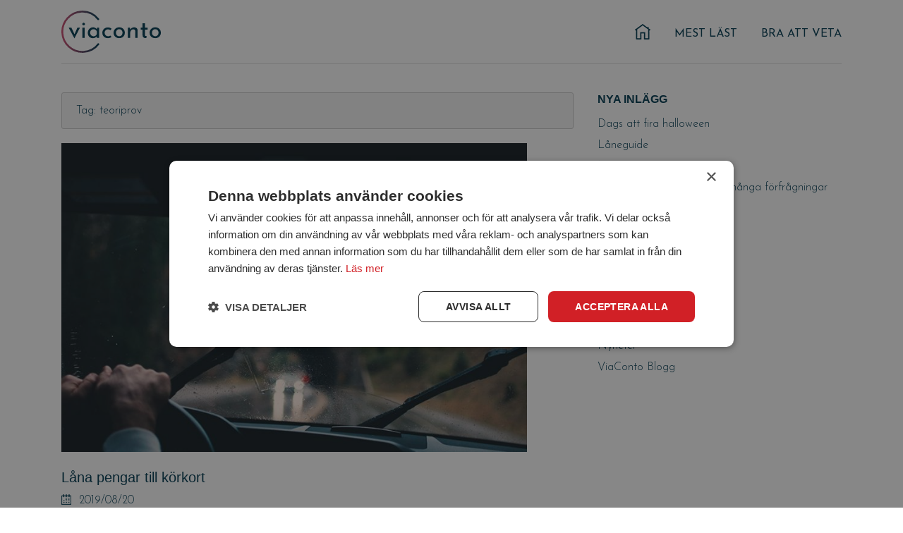

--- FILE ---
content_type: text/html; charset=UTF-8
request_url: https://www.viaconto.se/blog/tag/teoriprov/
body_size: 5042
content:
<!DOCTYPE html>
<html lang="en-US" class="no-js">
<head>
<!-- Google Tag Manager -->
<script>(function(w,d,s,l,i){w[l]=w[l]||[];w[l].push({'gtm.start':
new Date().getTime(),event:'gtm.js'});var f=d.getElementsByTagName(s)[0],
j=d.createElement(s),dl=l!='dataLayer'?'&l='+l:'';j.async=true;j.src=
'https://www.googletagmanager.com/gtm.js?id='+i+dl;f.parentNode.insertBefore(j,f);
})(window,document,'script','dataLayer','GTM-TWFD4TB');</script>
<!-- End Google Tag Manager -->
	<meta charset="UTF-8">
	<meta name="viewport" content="width=device-width">
	<link rel="profile" href="http://gmpg.org/xfn/11">
	<link rel="pingback" href="https://www.viaconto.se/blog/xmlrpc.php">
	<link rel="stylesheet" type="text/css" media="all" href="https://www.viaconto.se/blog/wp-content/themes/Viaconto-se-theme/style.css" />
	<link href="https://fonts.googleapis.com/css?family=Josefin+Sans:300,300i,400,600,700" rel="stylesheet">
	<link rel="icon" type="image/png" href="https://www.viaconto.se/media/img/favicon.png"/>
	<script>(function(){document.documentElement.className='js'})();</script>
	<title>teoriprov &#8211; VIACONTO.SE</title>
<link rel='dns-prefetch' href='//ajax.googleapis.com' />
<link rel='dns-prefetch' href='//s.w.org' />
<link rel="alternate" type="application/rss+xml" title="VIACONTO.SE &raquo; Feed" href="https://www.viaconto.se/blog/feed/" />
<link rel="alternate" type="application/rss+xml" title="VIACONTO.SE &raquo; Comments Feed" href="https://www.viaconto.se/blog/comments/feed/" />
<link rel="alternate" type="application/rss+xml" title="VIACONTO.SE &raquo; teoriprov Tag Feed" href="https://www.viaconto.se/blog/tag/teoriprov/feed/" />
		<script type="text/javascript">
			window._wpemojiSettings = {"baseUrl":"https:\/\/s.w.org\/images\/core\/emoji\/11\/72x72\/","ext":".png","svgUrl":"https:\/\/s.w.org\/images\/core\/emoji\/11\/svg\/","svgExt":".svg","source":{"concatemoji":"https:\/\/www.viaconto.se\/blog\/wp-includes\/js\/wp-emoji-release.min.js?ver=4.9.15"}};
			!function(a,b,c){function d(a,b){var c=String.fromCharCode;l.clearRect(0,0,k.width,k.height),l.fillText(c.apply(this,a),0,0);var d=k.toDataURL();l.clearRect(0,0,k.width,k.height),l.fillText(c.apply(this,b),0,0);var e=k.toDataURL();return d===e}function e(a){var b;if(!l||!l.fillText)return!1;switch(l.textBaseline="top",l.font="600 32px Arial",a){case"flag":return!(b=d([55356,56826,55356,56819],[55356,56826,8203,55356,56819]))&&(b=d([55356,57332,56128,56423,56128,56418,56128,56421,56128,56430,56128,56423,56128,56447],[55356,57332,8203,56128,56423,8203,56128,56418,8203,56128,56421,8203,56128,56430,8203,56128,56423,8203,56128,56447]),!b);case"emoji":return b=d([55358,56760,9792,65039],[55358,56760,8203,9792,65039]),!b}return!1}function f(a){var c=b.createElement("script");c.src=a,c.defer=c.type="text/javascript",b.getElementsByTagName("head")[0].appendChild(c)}var g,h,i,j,k=b.createElement("canvas"),l=k.getContext&&k.getContext("2d");for(j=Array("flag","emoji"),c.supports={everything:!0,everythingExceptFlag:!0},i=0;i<j.length;i++)c.supports[j[i]]=e(j[i]),c.supports.everything=c.supports.everything&&c.supports[j[i]],"flag"!==j[i]&&(c.supports.everythingExceptFlag=c.supports.everythingExceptFlag&&c.supports[j[i]]);c.supports.everythingExceptFlag=c.supports.everythingExceptFlag&&!c.supports.flag,c.DOMReady=!1,c.readyCallback=function(){c.DOMReady=!0},c.supports.everything||(h=function(){c.readyCallback()},b.addEventListener?(b.addEventListener("DOMContentLoaded",h,!1),a.addEventListener("load",h,!1)):(a.attachEvent("onload",h),b.attachEvent("onreadystatechange",function(){"complete"===b.readyState&&c.readyCallback()})),g=c.source||{},g.concatemoji?f(g.concatemoji):g.wpemoji&&g.twemoji&&(f(g.twemoji),f(g.wpemoji)))}(window,document,window._wpemojiSettings);
		</script>
		<style type="text/css">
img.wp-smiley,
img.emoji {
	display: inline !important;
	border: none !important;
	box-shadow: none !important;
	height: 1em !important;
	width: 1em !important;
	margin: 0 .07em !important;
	vertical-align: -0.1em !important;
	background: none !important;
	padding: 0 !important;
}
</style>
<link rel='stylesheet' id='digg-digg-css'  href='https://www.viaconto.se/blog/wp-content/plugins/digg-digg/css/diggdigg-style.css?ver=5.3.6' type='text/css' media='screen' />
<link rel='stylesheet' id='wp-pagenavi-css'  href='https://www.viaconto.se/blog/wp-content/plugins/wp-pagenavi/pagenavi-css.css?ver=2.70' type='text/css' media='all' />
<script type='text/javascript' src='https://ajax.googleapis.com/ajax/libs/jquery/2.2.4/jquery.min.js'></script>
<script type='text/javascript' src='https://www.viaconto.se/blog/wp-content/plugins/wp-featured-content-slider/scripts/jquery.cycle.all.2.72.js?ver=1.3'></script>
<link rel='https://api.w.org/' href='https://www.viaconto.se/blog/wp-json/' />
<link rel="EditURI" type="application/rsd+xml" title="RSD" href="https://www.viaconto.se/blog/xmlrpc.php?rsd" />
<link rel="wlwmanifest" type="application/wlwmanifest+xml" href="https://www.viaconto.se/blog/wp-includes/wlwmanifest.xml" /> 
<meta name="generator" content="WordPress 4.9.15" />

<!-- metadata inserted by keyword-statistics-plugin 1.7.8 http://www.keyword-statistics.net -->
<meta name="keywords" content="privatlån,körkortslån via CSN,låna till körkort,teoriprov,körlektioner" />
<meta name="robots" content="noindex,follow,noodp,noarchive,noydir" />
<link rel="canonical" href="http://www.viaconto.se/blog/tag/teoriprov/" />
<!-- end of metadata -->
<meta name="TagPages" content="1.64"/>
<!-- ## NXS/OG ## --><!-- ## NXSOGTAGS ## --><!-- ## NXS/OG ## -->
</head>

<body class="archive tag tag-teoriprov tag-1059">
<!-- Google Tag Manager (noscript) -->
<noscript><iframe src="https://www.googletagmanager.com/ns.html?id=GTM-TWFD4TB"
height="0" width="0" style="display:none;visibility:hidden"></iframe></noscript>
<!-- End Google Tag Manager (noscript) -->
<script type="text/javascript">

  var _gaq = _gaq || [];
  _gaq.push(['_setAccount', 'UA-26233184-1']);
  _gaq.push(['_trackPageview']);

  (function() {
    var ga = document.createElement('script'); ga.type = 'text/javascript'; ga.async = true;
    ga.src = ('https:' == document.location.protocol ? 'https://ssl' : 'http://www') + '.google-analytics.com/ga.js';
    var s = document.getElementsByTagName('script')[0]; s.parentNode.insertBefore(ga, s);
  })();

</script> 
<div class="header-wrap">
	<a class="skip-link screen-reader-text" href="#content">Skip to content</a>
	<div class="grid clearfix">
  		<header id="masthead" class="site-header col-12" role="banner">
          <div class="logo"><a href="https://viaconto.se/"></a></div>
          
          <a href="#" id="nav_togglez" class="nav_toggle">Menu</a>
                        <nav id="site-navigation" class="main-navigation" role="navigation">
                <div class="menu-main-menu-container"><ul id="menu-main-menu" class="nav-menu clearfix"><li id="menu-item-153" class="menu-item menu-item-type-custom menu-item-object-custom menu-item-home menu-item-153"><a href="http://www.viaconto.se/blog/">Hem</a></li>
<li id="menu-item-1060" class="menu-item menu-item-type-taxonomy menu-item-object-category menu-item-1060"><a href="https://www.viaconto.se/blog/category/featured/">Mest läst</a></li>
<li id="menu-item-1440" class="menu-item menu-item-type-taxonomy menu-item-object-category menu-item-1440"><a href="https://www.viaconto.se/blog/category/bra-att-veta/">Bra att veta</a></li>
</ul></div>              </nav><!-- .main-navigation -->
              
                    <div class="site-branding">
          						<p class="site-title"><a href="https://www.viaconto.se/blog/" rel="home">VIACONTO.SE</a></p>
											<p class="site-description">Snabblån &amp; Internetlån med låga avgifter | Viaconto</p>
					          </div><!-- .site-branding -->
			
		</header><!-- .site-header -->
  </div>
  
  
</div>
		
	<div class="grid clearfix">
      <div id="content" class="site-content col-8">

	<section id="primary" class="content-area">
		<main id="main" class="site-main" role="main">

		
			<header class="page-header">
				<h1 class="page-title">Tag: teoriprov</h1>			</header><!-- .page-header -->

			
<article id="post-3870" class="post-3870 post type-post status-publish format-standard has-post-thumbnail hentry category-intressant tag-korkortslan tag-korkortslan-via-csn tag-korlektioner tag-teoriprov">
	<div class="post-img"><a href="https://www.viaconto.se/blog/lana-pengar-till-korkort/" title="Låna pengar till körkort" ><img src="https://www.viaconto.se/blog/wp-content/uploads/2019/08/ezra-comeau-jeffrey-Q_Wg5fE_F5A-viaconto.jpg" class="attachment-large size-large wp-post-image" alt="" srcset="https://www.viaconto.se/blog/wp-content/uploads/2019/08/ezra-comeau-jeffrey-Q_Wg5fE_F5A-viaconto.jpg 900w, https://www.viaconto.se/blog/wp-content/uploads/2019/08/ezra-comeau-jeffrey-Q_Wg5fE_F5A-viaconto-300x199.jpg 300w, https://www.viaconto.se/blog/wp-content/uploads/2019/08/ezra-comeau-jeffrey-Q_Wg5fE_F5A-viaconto-768x510.jpg 768w" sizes="(max-width: 660px) 100vw, 660px" /></a></div>  <div class="excerpt-wrap">
	<header class="entry-header">
		<h2 class="entry-title"><a href="https://www.viaconto.se/blog/lana-pengar-till-korkort/" rel="bookmark">Låna pengar till körkort</a></h2>		
		<span class="posted-on"><span class="screen-reader-text">Posted on </span><a href="https://www.viaconto.se/blog/lana-pengar-till-korkort/" rel="bookmark"><time class="entry-date published" datetime="2019-08-20T10:50:01+00:00">2019/08/20</time><time class="updated" datetime="2019-08-21T16:18:27+00:00">2019/08/21</time></a></span>		
	</header><!-- .entry-header -->

	<div class="entry-content"> 
      <p>Att ta körkort är inte fel då det kan ge dig en stor frihet. Dels kan du åka var du vill när du vill dels är det lättare att få det jobb du vill ha. Det är därmed en bra idé att ta ett körkort. Dock så kostar det ju pengar att ta körkort. En &hellip; <a href="https://www.viaconto.se/blog/lana-pengar-till-korkort/" class="more-link">Läs mer <span class="screen-reader-text">Låna pengar till körkort</span></a></p>
	</div><!-- .entry-content -->

  
	
	<footer class="entry-footer clearfix">
		<span class="byline"><span class="author vcard"><span class="screen-reader-text">Author </span><a class="url fn n" href="https://www.viaconto.se/blog/author/viaconto/">ViaConto</a></span></span><span class="cat-links"><span class="screen-reader-text">Categories </span><a href="https://www.viaconto.se/blog/category/intressant/" rel="category tag">Intressant</a></span><span class="tags-links"><span class="screen-reader-text">Tags </span><a href="https://www.viaconto.se/blog/tag/korkortslan/" rel="tag">körkortslån</a>, <a href="https://www.viaconto.se/blog/tag/korkortslan-via-csn/" rel="tag">körkortslån via CSN</a>, <a href="https://www.viaconto.se/blog/tag/korlektioner/" rel="tag">körlektioner</a>, <a href="https://www.viaconto.se/blog/tag/teoriprov/" rel="tag">teoriprov</a></span>			</footer><!-- .entry-footer -->
  </div>
</article><!-- #post-## -->

		</main><!-- .site-main -->
	</section><!-- .content-area -->


	</div><!-- .site-content -->
      <div id="sidebar" class="sidebar col-4">
        	<div id="secondary" class="secondary">

		

		
					<div id="widget-area" class="widget-area" role="complementary">
						<aside id="recent-posts-2" class="widget widget_recent_entries">		<h2 class="widget-title">NYA INLÄGG</h2>		<ul>
											<li>
					<a href="https://www.viaconto.se/blog/dags-att-fira-halloween/">Dags att fira halloween</a>
									</li>
											<li>
					<a href="https://www.viaconto.se/blog/laneguide/">Låneguide</a>
									</li>
											<li>
					<a href="https://www.viaconto.se/blog/njut-av-sommaren/">Njut av sommaren</a>
									</li>
											<li>
					<a href="https://www.viaconto.se/blog/lana-pengar-utan-uc-med-manga-forfragningar/">Låna pengar utan uc med många förfrågningar</a>
									</li>
											<li>
					<a href="https://www.viaconto.se/blog/sommarlov-pa-liten-budget/">Sommarlov på liten budget</a>
									</li>
					</ul>
		</aside><aside id="categories-2" class="widget widget_categories"><h2 class="widget-title">Kategorier</h2>		<ul>
	<li class="cat-item cat-item-114"><a href="https://www.viaconto.se/blog/category/bra-att-veta/" >Bra att veta</a>
</li>
	<li class="cat-item cat-item-113"><a href="https://www.viaconto.se/blog/category/finans/" >Finans</a>
</li>
	<li class="cat-item cat-item-115"><a href="https://www.viaconto.se/blog/category/intressant/" >Intressant</a>
</li>
	<li class="cat-item cat-item-6"><a href="https://www.viaconto.se/blog/category/featured/" >Mest läst</a>
</li>
	<li class="cat-item cat-item-112"><a href="https://www.viaconto.se/blog/category/nyheter/" >Nyheter</a>
</li>
	<li class="cat-item cat-item-1"><a href="https://www.viaconto.se/blog/category/viaconto/" >ViaConto Blogg</a>
</li>
		</ul>
</aside>			</div><!-- .widget-area -->
		
	</div><!-- .secondary -->

      </div><!-- .sidebar -->
	</div>

<div class="footer-block-1">
    <div class="grid clearfix">
        <div class="col-12">
            <ul class="contact-block">
                <li class="call-us"><p>Ring</p> <strong>0757575023</strong></li>
                <li class="email-us"><p>Skicka ett mail</p> <strong><a href="/cdn-cgi/l/email-protection" class="__cf_email__" data-cfemail="e980878f86a99f80888a86879d86c79a8c">[email&#160;protected]</a></strong></li>
                <li class="skype-us"><p>Skicka ett skype</p> <strong>viaconto.se</strong></li>
                <li class="working-hours">
                    <table>
                        <tbody>
                        <tr>
                            <td>Vardagar:</td>
                            <td>8:30 - 17:00</td>
                        </tr>
                        <tr>
                            <td>Lördagar:</td>
                            <td>10:00 - 16:00</td>
                        </tr>
                        </tbody>
                    </table>
                </li>
            </ul>
        </div>
    </div>
</div>
<div class="footer-wrap">
    <footer class="grid clearfix">
        <div class="col-12 clearfix">
            <div class="footer-nav-wrap">
                <nav>
                                <ul class="footer-nav clearfix">
                <li class="">
            <a href="https://www.viaconto.se/om-oss">Om oss</a>
                    </li>
                <li class="">
            <a href="https://www.viaconto.se/regler-for-anvandning-av-hemsidan">Regler för användning av hemsidan</a>
                    </li>
                <li class="">
            <a href="https://www.viaconto.se/sekretesspolicy">Sekretesspolicy</a>
                    </li>
                <li class="">
            <a href="https://www.viaconto.se/copyright">Copyright</a>
                    </li>
            </ul>                </nav>
                <p class="copyrights">ViaConto Sweden AB © 2011 - 2020 All rights reserved</p>
            </div>
            <div class="soc-wrap">
                <ul>
                    <li class="facebook"><a href="https://www.facebook.com/ViaContoSverige" target="_blank">&nbsp;</a></li>
                </ul>
            </div>
            <div class="trustpilot-badge">
                <script data-cfasync="false" src="/cdn-cgi/scripts/5c5dd728/cloudflare-static/email-decode.min.js"></script><script async="" type="text/javascript" src="https://widget.trustpilot.com/bootstrap/v5/tp.widget.bootstrap.min.js"></script>
                <div class="trustpilot-widget" data-locale="sv-SE" data-template-id="53aa8807dec7e10d38f59f32" data-businessunit-id="54250f3200006400057a8ee5" data-style-height="80px" data-style-width="120" data-theme="light" style="position: relative;"><iframe frameborder="0" scrolling="no" title="Customer reviews powered by Trustpilot" src="https://widget.trustpilot.com/trustboxes/53aa8807dec7e10d38f59f32/index.html?locale=sv-SE&amp;templateId=53aa8807dec7e10d38f59f32&amp;businessunitId=54250f3200006400057a8ee5&amp;styleHeight=80px&amp;styleWidth=120&amp;theme=light" style="position: relative; height: 80px; width: 120px; border-style: none; display: block; overflow: hidden;"></iframe></div>
            </div>
        </div>
    </footer>
</div>


<script type='text/javascript'>
/* <![CDATA[ */
var screenReaderText = {"expand":"<span class=\"screen-reader-text\">expand child menu<\/span>","collapse":"<span class=\"screen-reader-text\">collapse child menu<\/span>"};
/* ]]> */
</script>
<script type='text/javascript' src='https://www.viaconto.se/blog/wp-content/themes/Viaconto-se-theme/js/menu.js?ver=20161231'></script>
<script type='text/javascript' src='https://www.viaconto.se/blog/wp-content/themes/Viaconto-se-theme/js/skip-link-focus-fix.js?ver=20141010'></script>
<script type='text/javascript' src='https://www.viaconto.se/blog/wp-includes/js/wp-embed.min.js?ver=4.9.15'></script>

</body>
</html>


--- FILE ---
content_type: image/svg+xml
request_url: https://www.viaconto.se/media/img/logo.svg
body_size: 1035
content:
<?xml version="1.0" encoding="utf-8"?>
<!-- Generator: Adobe Illustrator 22.1.0, SVG Export Plug-In . SVG Version: 6.00 Build 0)  -->
<svg version="1.1" id="Layer_1" xmlns="http://www.w3.org/2000/svg" xmlns:xlink="http://www.w3.org/1999/xlink" x="0px" y="0px"
	 viewBox="0 0 375.5 159.3" style="enable-background:new 0 0 375.5 159.3;" xml:space="preserve">
<style type="text/css">
	.st0{fill:#003A51;}
	.st1{fill:none;stroke:url(#SVGID_1_);stroke-width:7;stroke-linecap:round;stroke-miterlimit:10;}
</style>
<path class="st0" d="M70.1,64.5l-20.6,39.7H49L27.6,64.5h10.3l11.7,24.6l10.8-24.6H70.1z"/>
<path class="st0" d="M80.4,47.2c1.1-0.9,2.3-1.4,3.6-1.4c1.4,0,2.6,0.5,3.6,1.4c1,0.9,1.5,2.1,1.5,3.4c0,1.4-0.5,2.5-1.5,3.5
	c-1,0.9-2.2,1.4-3.6,1.4c-1.4,0-2.6-0.5-3.6-1.4c-1.1-0.9-1.6-2.1-1.6-3.5C78.8,49.2,79.3,48.1,80.4,47.2z M88.1,64.5v38.6h-8.7
	V64.5H88.1z"/>
<path class="st0" d="M142.8,64.5v38.6h-8.7v-6.3c-1.4,1.8-3.4,3.5-6,5c-2.6,1.5-5.6,2.3-8.9,2.3c-3.7,0-7-0.8-9.9-2.4
	c-3-1.6-5.3-3.9-7-6.9c-1.7-3-2.6-6.7-2.6-10.9c0-4.2,0.9-7.9,2.7-11c1.8-3.1,4.2-5.6,7.2-7.3c3-1.7,6.4-2.6,10-2.6
	c3.3,0,6.2,0.7,8.6,2.1c2.4,1.4,4.4,3.3,5.9,5.6l0.7-6.2H142.8z M129.8,94.2c2.3-1.8,3.7-4.2,4.3-7.2v-7.6c-0.7-2.7-2.3-5-4.7-6.7
	c-2.4-1.7-5.1-2.6-8.1-2.6c-2.3,0-4.4,0.6-6.4,1.7c-2,1.1-3.5,2.7-4.7,4.7c-1.2,2-1.7,4.3-1.7,6.9c0,2.5,0.6,4.8,1.8,6.8
	c1.2,2.1,2.8,3.7,4.8,4.9c2,1.2,4.2,1.8,6.5,1.8C124.8,96.9,127.6,96,129.8,94.2z"/>
<path class="st0" d="M183.1,102.8c-2.4,0.8-4.8,1.2-7.3,1.2c-4.2,0-7.8-0.8-11-2.5c-3.2-1.7-5.7-4.1-7.5-7.1
	c-1.8-3.1-2.7-6.6-2.7-10.7c0-4,0.9-7.5,2.8-10.6s4.4-5.5,7.5-7.1c3.1-1.7,6.5-2.5,10.1-2.5c5.9,0,10.8,1.6,14.6,4.8l-4.4,5.7
	c-1.2-0.9-2.7-1.7-4.3-2.4c-1.6-0.7-3.4-1-5.2-1c-2.3,0-4.4,0.6-6.3,1.7c-1.9,1.2-3.4,2.7-4.5,4.7c-1.1,2-1.6,4.2-1.6,6.6
	c0,2.4,0.6,4.6,1.7,6.6c1.1,2,2.7,3.6,4.7,4.8c2,1.2,4.3,1.8,6.8,1.8c3.2,0,5.9-0.9,8.3-2.8l4.5,5.4
	C187.5,100.9,185.5,102,183.1,102.8z"/>
<path class="st0" d="M199.8,73c1.8-3.1,4.4-5.6,7.6-7.4c3.3-1.8,6.9-2.7,11-2.7c4.1,0,7.8,0.9,11,2.7c3.2,1.8,5.7,4.3,7.5,7.4
	c1.8,3.1,2.7,6.6,2.7,10.4c0,3.9-0.9,7.4-2.7,10.5c-1.8,3.1-4.3,5.6-7.5,7.4c-3.2,1.8-6.9,2.7-11.1,2.7c-4,0-7.7-0.9-10.9-2.6
	c-3.2-1.7-5.8-4.1-7.6-7.2c-1.8-3.1-2.8-6.7-2.8-10.8C197.1,79.6,198,76.2,199.8,73z M207.5,90.2c1.1,2.1,2.6,3.7,4.5,4.8
	c1.9,1.2,4,1.8,6.3,1.8c3.6,0,6.6-1.3,9-3.8c2.4-2.5,3.5-5.7,3.5-9.5c0-3.8-1.2-7-3.5-9.6c-2.4-2.6-5.3-3.9-9-3.9
	c-2.4,0-4.5,0.6-6.3,1.8c-1.9,1.2-3.3,2.8-4.4,4.9c-1.1,2.1-1.6,4.3-1.6,6.7S206.4,88.2,207.5,90.2z"/>
<path class="st0" d="M284.2,66.2c2.4,2.1,3.6,4.9,3.6,8.3v28.5H279V77.6c-0.1-2.2-0.8-3.9-2-5.1c-1.2-1.2-3-1.9-5.3-2
	c-3.4,0-6.2,1.4-8.5,4.1c-2.2,2.7-3.4,6.2-3.4,10.4v18.1h-8.7V64.5h7.8l0.6,7.5c1.4-2.8,3.4-5,6.2-6.6c2.7-1.6,5.9-2.4,9.4-2.4
	C278.8,63,281.8,64.1,284.2,66.2z"/>
<path class="st0" d="M335.8,73c1.8-3.1,4.4-5.6,7.6-7.4c3.3-1.8,6.9-2.7,11-2.7c4.1,0,7.8,0.9,11,2.7c3.2,1.8,5.7,4.3,7.5,7.4
	c1.8,3.1,2.7,6.6,2.7,10.4c0,3.9-0.9,7.4-2.7,10.5c-1.8,3.1-4.3,5.6-7.5,7.4c-3.2,1.8-6.9,2.7-11.1,2.7c-4,0-7.7-0.9-10.9-2.6
	c-3.2-1.7-5.8-4.1-7.6-7.2c-1.8-3.1-2.7-6.7-2.7-10.8C333,79.6,333.9,76.2,335.8,73z M343.4,90.2c1.1,2.1,2.6,3.7,4.5,4.8
	c1.9,1.2,4,1.8,6.3,1.8c3.6,0,6.6-1.3,9-3.8c2.4-2.5,3.5-5.7,3.5-9.5c0-3.8-1.2-7-3.5-9.6c-2.4-2.6-5.3-3.9-9-3.9
	c-2.4,0-4.5,0.6-6.3,1.8c-1.9,1.2-3.3,2.8-4.4,4.9c-1.1,2.1-1.6,4.3-1.6,6.7S342.3,88.2,343.4,90.2z"/>
<linearGradient id="SVGID_1_" gradientUnits="userSpaceOnUse" x1="0" y1="79.627" x2="142.9086" y2="79.627">
	<stop  offset="0" style="stop-color:#CE4C71"/>
	<stop  offset="1" style="stop-color:#013A51"/>
</linearGradient>
<path class="st1" d="M139.4,126.8c-13.1,16.6-33,27.7-55.7,28.9c-42,2.3-77.8-30-80.1-71.9s30-77.8,71.9-80.1
	c25.5-1.4,48.8,10,63.6,28.6"/>
<path class="st0" d="M321.3,95.7c0,0-1.5,0.1-1.9,0.1c-2.7,0-4.1-1.2-4.1-5.2V71.5h10.5v-6.9h-10.5V47.5h-8.8v17.1h-7.1v6.9h7.1
	v19.8c0,3.9,0.9,7.2,3,9.3c2.1,2.1,4.8,3.1,8,3.2c1.7,0.1,3.7-0.3,3.7-0.3L321.3,95.7z"/>
</svg>


--- FILE ---
content_type: image/svg+xml
request_url: https://www.viaconto.se/blog/wp-content/themes/Viaconto-se-theme/img/right.svg
body_size: -124
content:
<?xml version="1.0" encoding="utf-8"?>
<svg version="1.1" id="Shape_1_1_" xmlns="http://www.w3.org/2000/svg" xmlns:xlink="http://www.w3.org/1999/xlink" x="0px" y="0px"
	 viewBox="0 0 8 13" style="enable-background:new 0 0 8 13;" xml:space="preserve">
<style type="text/css">
	.st0{fill-rule:evenodd;clip-rule:evenodd;fill:#A19BA7;}
</style>
<g id="Shape_1">
	<g>
		<polygon class="st0" points="7.3,6.7 7.4,6.6 1.4,0.6 0.6,1.4 5.9,6.7 0.6,12 1.4,12.7 7.4,6.7"/>
	</g>
</g>
</svg>


--- FILE ---
content_type: image/svg+xml
request_url: https://www.viaconto.se/media/img/operator.svg
body_size: 702
content:
<?xml version="1.0" encoding="utf-8"?>
<!-- Generator: Adobe Illustrator 22.1.0, SVG Export Plug-In . SVG Version: 6.00 Build 0)  -->
<svg version="1.1" id="Layer_1" xmlns:vectorillustrator="http://taptrix.com/vectorillustrator/svg_extensions"
	 xmlns="http://www.w3.org/2000/svg" xmlns:xlink="http://www.w3.org/1999/xlink" x="0px" y="0px" viewBox="0 0 71.9 79.7"
	 style="enable-background:new 0 0 71.9 79.7;" xml:space="preserve">
<style type="text/css">
	.st0{fill:#9BB5C0;}
</style>
<g vectorillustrator:layerName="Layer 1">
	<path class="st0" d="M33.2,5.5C16.6,5.5,3.1,18.9,3.1,35.6c0,1.6,0,3.4,0,4.6C1.2,41.7,0,43.9,0,46.5C0,50,2.3,53,5.5,54.2
		c1.3,14.4,13.2,25.5,27.7,25.5c8.1,0,15.3-3.5,20.3-9.1c-1.7,0.2-3.1,0.5-5.2,0.6c-4.2,3.3-9.4,5.4-15.2,5.4
		c-13.2,0-24-10.3-24.7-23.5V52l-1.1-0.3c-2.5-0.6-4.2-2.7-4.2-5.2c0-1.4,0.6-2.6,1.5-3.5l3.8,3.4v-7.8l34.8-16.5
		c0.4,0,0.7,0.1,1.1,0.2l13.4,16.3V45l2.1-1.2v-2.6c0-2.3,1.6-4.2,3.6-4.9c0-0.2,0-0.4,0-0.7C63.3,21.4,53.3,5.5,33.2,5.5z
		 M59.7,51.3c-0.2,0.1-0.4,0.3-0.6,0.4L58,52v1.2c-0.2,4.1-1.5,7.9-3.5,11.2c0.6-0.1,1.7-0.1,2.2-0.2c0.7-0.2,1.1-0.4,1.7-0.7
		c1.2-2.7,2.1-5.6,2.5-8.7c-0.6-0.9-1.1-1.9-1.1-3v-0.5H59.7z M56.6,66.6c-1,0.2-2.7,0.3-3.9,0.4c-0.4,0.5-0.8,0.9-1.2,1.4
		c1.5-0.1,3.1-0.3,4.3-0.5C56.1,67.4,56.3,67,56.6,66.6z"/>
	<g>
		<path class="st0" d="M42.2,46.4c0-2,1.6-3.6,3.6-3.6s3.6,1.6,3.6,3.6S47.8,50,45.8,50S42.2,48.4,42.2,46.4z"/>
		<path class="st0" d="M17.1,46.4c0-2,1.6-3.6,3.6-3.6s3.6,1.6,3.6,3.6S22.7,50,20.7,50S17.1,48.4,17.1,46.4z"/>
	</g>
	<path class="st0" d="M67.4,37.5h-2.2c-2.5,0-4.5,2-4.5,4.5v9c0,2.5,2,4.5,4.5,4.5h2.2c2.5,0,4.5-2,4.5-4.5v-9
		C71.9,39.5,69.9,37.5,67.4,37.5z"/>
	<path class="st0" d="M33,0c-1,0-1.9,0.9-1.8,1.9c0,1,0.9,1.9,1.9,1.8c0,0,1.1,0,1.8,0c1,0,2.2,0.1,3.4,0.2c3.3,0.4,6.5,1,9.5,2.1
		c4.7,1.7,8.4,4.1,10.8,7.5c3,4.1,4.8,8.4,5.8,12.8c0.6,2.9,0.8,5.5,0.7,7.4c0,0.2,0,0.3,0,0.4c-0.1,1,0.7,2,1.7,2.1s2-0.7,2.1-1.7
		c0-0.1,0-0.3,0-0.5c0.1-2.2,0-5.1-0.7-8.4c-1.1-4.9-3.1-9.8-6.4-14.3c-2.9-4-7.2-6.9-12.6-8.8c-3.3-1.2-6.8-1.9-10.3-2.3
		c-1.5,0-2.8-0.1-3.9-0.2C34.2,0,33.6,0,33,0L33,0z"/>
	<path class="st0" d="M66.3,56.2c-1,0.1-1.7,1-1.7,2l0,0c0,0.9-0.3,2.3-1.4,3.6C62,63.3,60,64.5,57,65.3c-2.2,0.6-5.5,0.9-9.6,1.1
		c-3.4,0.1-7.2,0.1-10.7-0.1c-0.1,0-0.2,0-0.3,0c-0.6-1.1-1.6-2.1-3-2.1c-2,0-3.6,1.6-3.6,3.6s1.6,3.6,3.6,3.6c1.1,0,2-0.6,2.7-1.4
		c0.2,0,0.3,0,0.4,0c3.7,0.1,7.5,0.2,11,0.1c4.3-0.1,7.8-0.5,10.4-1.2c3.7-1,6.4-2.5,8.1-4.6c1-1.2,1.7-2.6,2.1-3.9
		c0.2-0.9,0.3-1.7,0.3-2.3c0-0.1,0-0.1,0-0.2C68.2,56.8,67.3,56.1,66.3,56.2z"/>
</g>
</svg>
